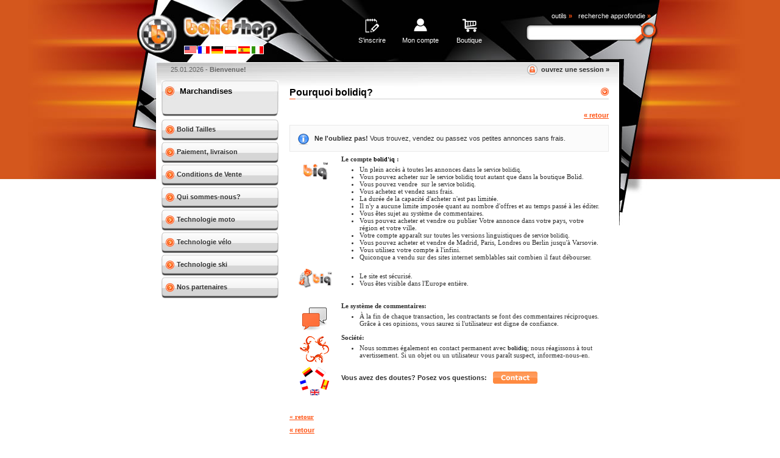

--- FILE ---
content_type: text/html
request_url: http://www.bolidiq.com/pourquoi_bolidiq.html
body_size: 4114
content:

<!DOCTYPE html PUBLIC "-//W3C//DTD XHTML 1.0 Transitional//EN" "http://www.w3.org/TR/xhtml1/DTD/xhtml1-transitional.dtd">
<html xmlns="http://www.w3.org/1999/xhtml">
<head>
<meta http-equiv="Content-Type" content="text/html; charset=utf-8" />
<title>bolidiq.com - Pourquoi bolidiq?</title>
<meta name="DISTRIBUTION" content="GLOBAL" />
<meta http-equiv="description" content="Gants moto, vélo et ski racing. La meilleure qualité au meilleur prix." />
<meta name="keywords" content="bolid, gants, moufles, gloves, mittens, guantes, guanti, Handschuhe,  Fäustling, rękawice, rękawiczki, protecteur, protector, protection, Schutz, ochraniacze, protectores, żółw, moto, scooter, velo, bmx, ski, vtt, mtb, rower, motor, motocykl, skuter, bicycle, bike, motorcycle, Motorräd, Fahrräd, Roller, bmw, suzuki, yamaha, ktm, honda, sailing, voile, Segel, żeglarstwo, náuticos, kite, kayak, kajak, paintball, aso, golf, batteries, semelles chauffantes, chaussettes, batteries, soles, warm feet, socks, Batterien, Sohlen, Warme Füße, Socken, baterie, wkładki, ciepłe stopy, skarpety, baterías, suelas, pies calientes, calcetines, équipement, sport, course, compétition, race, racing, zawody, wyscigi, cycle, cyclisme, ski, skis, schi, esquís, sci, narty, narciarstwo, Rossignol, Reusch, Therm-ic, Thermic, Termik, Thermik, Termic , Vulcano, XSocks, XBionic, X-Socks, X-Bionic, Nike, Nike-Airmax, Nike-max-tn, Nike-TN, Air max, Air-max, chaussures, mychaussures, Puma">
<meta name="ROBOTS" content="INDEX, FOLLOW" />
<meta name="REVISIT-AFTER" content="1 DAYS" />
<meta name="RATING" content="GENERAL" />
<link href="/style.css" rel="stylesheet" type="text/css" />
<link rel="shortcut icon" href="/faviconB.ico" type="image/x-icon">
<!--[if IE 7]>
<link href="style_ie7.css" rel="stylesheet" type="text/css" />
<![endif]-->
</head>
<body>
<div id="container">
	
<div id="container3">
<div id="top1"></div>
<div id="top2">
<script language="JavaScript" type="text/javascript" src="http://www.bolidiq.com/js/swfobject.js"></script>
  <script type="text/javascript">
			var cacheBuster = "?t=" + Date.parse(new Date());		
			var stageW = 50;//"100%";
			var stageH = 50;//"100%";        
		    var attributes = {};
		    attributes.id = 'logoB';
		    attributes.name = attributes.id;        
			var params = {};
		    params.bgcolor = "";
		    params.menu = "false";
		    params.scale = 'scale';
		    params.wmode = "transparent";
		    params.allowfullscreen = "true";
		    params.allowScriptAccess = "always";
		    var flashvars = {};
		    flashvars.componentWidth = stageW;
			flashvars.componentHeight = stageH;
			flashvars.pathToFiles = "http://www.bolidiq.com/slideshow/banner/";
			flashvars.xmlPath = "xml/banner.xml"
			swfobject.embedSWF("http://www.bolidiq.com/flash/b_logo.swf?clickTag=/FR,boutique.html"+cacheBuster, attributes.id, stageW, stageH, "9.0.124", "http://www.bolidiq.com/slideshow/js/expressInstall.swf", flashvars, params);
           
        </script>
	
	
	  <div id="logoB"><a href="/FR,boutique.html"></a></div>
  <div id="logoBolidshop"><a href="/FR,boutique.html"></a></div>
  <div id="lang">
    <ul style="float:left;">
       <li><a href="/EN,boutique.html"><img src="/gfx/flag_usa.gif" alt="usa" title="" width="19" height="12" border="0" /></a></li>
      <li><a href="/FR,boutique.html"><img src="/gfx/flag_fr.gif" alt="française" title="fran&ccedil;aise" width="19" height="12" border="0" /></a></li>
      <li><a href="/DE,boutique.html"><img src="/gfx/flag_de.gif" alt="deutsch" title="deutsch" width="19" height="12" border="0" /></a></li>
      <li><a href="/PL,boutique.html"><img src="/gfx/flag_pl.gif" alt="polski" title="polski" width="19" height="12" border="0" /></a></li>
      <li><a href="/ES,boutique.html"><img src="/gfx/flag_sp.gif" alt="español" title="espa&ntilde;ol" width="19" height="12" border="0" /></a></li>
      <li><a href="/EN,boutique.html"><img src="/gfx/flag_it.gif" alt="italian" title="" width="19" height="12" border="0" /></a></li>
     
    </ul>
    <div style="float:left; font-weight:bold; font-size:12px; margin-left:5px;"></div>
  </div>
  <div id="mainMenu">
    <ul>
      <li><a href="/rejestracja.html" id="register">S'inscrire</a></li>
                  <li><a href="/konto.html" id="account">Mon compte</a></li>
            <li><a href="/FR,boutique.html" id="shop">Boutique</a></li>
          </ul>
  </div>
  <div id="searchBox">
    <div class="links"><a href="/outils.html" id="translation">outils <span class="orangeB">&raquo;</span></a><a href="/recherche_approfondie.html">recherche approfondie <span class="orangeB">&raquo;</span></a></div>
    <div id="search">
      <form name="searchtop" id="searchTop" method="post" action="/szukaj.html">
        <input type="text" name="keyword" id="searchInput" maxlength="30" />
        <input type="submit" name="Submit" value="" id="butSearch" class="butSearchFR" />
      </form>
    </div>
  </div>
</div>
<div id="belka">
  <div id="data">25.01.2026 - <span>Bienvenue!</span></div>
  <div id="userMenu"><a href="/logowanie.html" id="logIn">ouvrez une session &raquo;</a>  </div>
  </div>	
<div id="leftColumn">
    <div id="vMenu" class="shopMenu">
        <h3>Marchandises</h3>
         <ul>
                               </ul>
    </div>
    <div id="menuV">
        <ul>
            <li><a href="/bolid_tailles.html">Bolid Tailles</a></li>
            <li><a href="/paiement_livraison.html">Paiement, livraison</a></li>
            <li><a href="/conditions_de_vente.html">Conditions de Vente</a></li>
            <li><a href="/qui_sommes-nous.html">Qui sommes-nous?</a></li>
            <li><a href="/technologie_moto.html">Technologie moto</a></li>
            <li><a href="/technologie_velo.html">Technologie vélo</a></li>
            <li><a href="/technologie_ski.html">Technologie ski</a></li>
            <li><a href="/nos_partenaires.html">Nos partenaires</a></li>
        </ul>
    </div>
     </div>	<div id="content">
		<div id="text">			<h1>Pourquoi bolidiq?</h1><p style="text-align:right;"><a href="/FR,boutique.html">&laquo; retour</a></p>
			<div class="infoBox"><strong>Ne l'oubliez pas!</strong> Vous trouvez, vendez ou passez vos petites annonces sans frais.</div>
<div id="info4a"><font face="Verdana"><strong>Le compte </strong></font><font face="Verdana"><font color="#000000"><strong><font size="1" face="Verdana"><font face="Verdana">bolid'iq</font></font></strong></font><font face="Verdana"><strong> :</strong></font> </font>
<ul><font face="Verdana">
    <li>Un plein acc&egrave;s &agrave; toutes les annonces dans le <font size="1" face="Verdana">service bolidiq</font>.</li>
    <li>Vous pouvez acheter sur le <font size="1" face="Verdana">service bolidiq </font>tout autant que dans la boutique Bolid.</li>
    <li>Vous pouvez vendre&nbsp; sur le <font size="1" face="Verdana">service bolidiq</font>.</li>
    <li>Vous achetez et vendez sans frais.</li>
    <li>La dur&eacute;e de la capacit&eacute; d'acheter n'est pas limit&eacute;e.</li>
    <li>Il n'y a aucune limite impos&eacute;e quant au nombre d'offres et au temps pass&eacute; &agrave; les &eacute;diter.</li>
    <li>Vous &ecirc;tes sujet au syst&egrave;me de commentaires.</li>
    <li>Vous pouvez acheter et vendre ou publier Votre annonce dans votre pays, votre r&eacute;gion et votre ville.</li>
    <li>Votre compte appara&icirc;t sur toutes les versions linguistiques de <font size="1" face="Verdana">service bolidiq</font>.</li>
    <li>Vous pouvez acheter et vendre de Madrid, Paris, Londres ou Berlin jusqu'&agrave; Varsovie.</li>
    <li>Vous utilisez votre compte &agrave; l'infini.</li>
    <li>Quiconque a vendu sur des sites internet semblables sait combien il faut d&eacute;bourser.</li>
    </font></ul>
    </div>
    <div id="info3c">
    <ul><font face="Verdana">
        <li>Le site est s&eacute;curis&eacute;.</li>
        <li>Vous &ecirc;tes visible dans l'Europe enti&egrave;re.</li>
        </font></ul>
        </div>
        <div id="info3d"><font face="Verdana"><strong>Le syst&egrave;me de commentaires:</strong> </font>
        <ul><font face="Verdana">
            <li>&Agrave; la fin de chaque transaction, les contractants se font des commentaires r&eacute;ciproques. Gr&acirc;ce &agrave; ces opinions, vous saurez si l'utilisateur est digne de confiance.</li>
            </font></ul>
            </div>
            <div id="info3e"><font face="Verdana"><strong>Soci&eacute;t&eacute;:</strong> </font>
            <ul><font face="Verdana">
                <li>Nous sommes &eacute;galement en contact permanent avec<font size="1" face="Verdana"> <strong>bolidiq</strong></font>; nous r&eacute;agissons &agrave; tout avertissement. Si un objet ou un utilisateur vous para&icirc;t suspect, informez-nous-en.</li>
                </font></ul>
                </div>
                <div id="info3f">
                <p class="pytaj">Vous avez des doutes? Posez vos questions:<a href="/kontakt.html"><img title="Contact" alt="Contact" src="/gfx/contact.gif" /></a></p>
                </div>
                <p><font face="Verdana"><br />
                <a href="/">&laquo; retour</a></font></p>
						<p><a href="/FR,boutique.html">&laquo; retour</a></p>
		</div>
		<div class="floatFix"></div>
	</div>
</div>
<div id="container2">


<div id="footer">

	<div id="copy">Copyright &copy; 2007 - 2026 BHS</div>
	<div id="fMenu"><a href="/a_propos_de_BHS.html">A propos de BHS</a> | <a href="/reglement_de_bolidshop.html">Réglement de bolidshop</a> | <a href="/a_propos_de_bolidshop.html">A propos de bolidshop</a> | <a href="/contact.html">Contact</a></div>
	<div id="netforms">extended by <a href="http://www.netforms.pl" target="_blank">NetForms</a></div>
	<div id="rights">Tous droits réservés. Les marques et marques commerciales mentionnées appartiennent à  leurs propriétaires respectifs. L'utilisation de ce site Web implique l'acceptation des Conditions d'utilisation et du Reglement sur le respect de la vie privée de bolidiq.com.</div>
</div>
</div>
<script src="http://www.google-analytics.com/urchin.js" 
type="text/javascript">
</script>
<script type="text/javascript">
_uacct = "UA-2957729-1";
urchinTracker();
</script>

<script type="text/javascript">
var gaJsHost = (("https:" == document.location.protocol) ? "https://ssl." : 
"http://www.");
document.write(unescape("%3Cscript src='" + gaJsHost + 
"google-analytics.com/ga.js' type='text/javascript'%3E%3C/script%3E"));
</script>
<script type="text/javascript">
try {
var pageTracker = _gat._getTracker("UA-2957729-3");
pageTracker._trackPageview();
} catch(err) {}</script>
</div>
</body>
</html>

--- FILE ---
content_type: text/css
request_url: http://www.bolidiq.com/style.css
body_size: 8505
content:
body {

	font: 11px Tahoma, Verdana, Arial, Helvetica, sans-serif;

	color: #303030;

	background: #FFF url(images/bodyBg.png) top left repeat-x;

	margin: 0px;

	padding: 0px;

	text-align: center;

}

.clearfix:after {

	content: ".";

	display: block;

	height: 1px;

	clear: both;

	visibility: hidden;

}
.clearfix {

	display: inline-block;

}

/* Hides from IE-mac \*/



* html .clearfix {

	height: 1%;

}

/* End hide from IE-mac */

#container{

width:100%;

margin:0 auto;

background: transparent url(images/topBg.jpg) top center no-repeat;
float:left;

}



#container3 {

	width: 750px;

	margin: 0 auto;

	text-align: left;

	position: relative;

}

#container2 {

	width: 750px;

	margin: 0 auto;

	text-align: left;

}

.floatFix {

	display: none;

	height: 1px;

	clear: both;

}

.relative {

	position: relative;

}

/* naglowek pierwszy */



#top1 {

	height: 30px;

}

.orangeB {

	font-weight: bold;

	color: #FF500F;

}

#searchBox a {

	color: #FFF;

	text-decoration: none;

}

#searchBox a:hover {

	color: #FF500F;

}

#translation {

	/**line-height: 30px;

	position: absolute;

	left: 15px;**/

	margin-right:10px;

}

#searchBox{

position:absolute;

right:-65px;

top:-10px;

width:210px;

}

#searchBox .links{
text-align:right;
margin-bottom:5px;
margin-left:-52px;
width:250px;
}



#search {

	margin: 0;

	text-align: right;

	line-height: 30px;
	float:left;

}

#search form {

	display: inline;

}

#searchInput {

	font: 11px Tahoma, Verdana, Arial, Helvetica, sans-serif;

	color: #303030;

	background: none;

	height: 14px;

	width: 164px;

	padding: 2px;

	border: none;

	float: left;

	margin: 5px 8px 0 0;

	width: 176px;  /* for IE5/Win only */

	height: 20px;

	voice-family: "\"}\"";

	voice-family:inherit;

	width: 164px; /* other browsers */

	height: 14px;

}

html>body #searchInput {

	width: 164px;

	height: 14px;

}

#search #butSearch {

	border: none;

	height: 30px;

	margin: 5px 0px 0 0;

	float: left;

	cursor: pointer;

	color: #fff;

	font-weight: bold;

	font-family: Tahoma, Verdana, Arial, Helvetica, sans-serif;

	font-size: 11px;

	padding: 0 0 2px 0;

	background:none;

}

#search .butSearchPL, #search .butSearchEN, #search .butSearchES, #search .butSearchDE {

	/**background: transparent url(gfx/but_search_pl.gif) 0 0 no-repeat;**/

	width: 30px;

}

#search .butSearchFR {

/**	background: transparent url(gfx/but_search_fr.gif) 0 0 no-repeat;**/

	width: 30px;

}

/* naglowek glowny */



#top2 {

	height: 70px;

	position: relative;

}

#logoB {

	position: absolute;

	left: -36px;

	top: -5px;

	width: 60px;

	height: 60px;
	
	/**background: url(gfx/logo_b.jpg);**/

}

#logoB a, #logoB a:hover {

	text-decoration:none;

	width:48px;

	height:48px;

	display:block;

}

#logoBolidshop {

	position: absolute;

	left: 38px;

	top: 0px;

	width: 151px;

	height: 34px;

	/**background: url(gfx/logo_bolidshop.jpg);**/

}

#logoBolidshop a, #logoBolidshop a:hover {

	text-decoration:none;

	width:151px;

	height:34px;

	display:block;
	
	outline:none;

}

#logo1 {

	position: absolute;

	top: 6px;

	left: 7px;

}

#logo2 {

	position: absolute;

	top: 6px;

	left: 78px;

}

#lang {

	position: absolute;

	left: 37px;

	top: 45px;

}

#lang ul {

	list-style: none;

	margin: 0;

	padding: 0;

}

#lang li {

	float: left;

	padding: 0;

	margin-right: 1px;

}

#lang a {

	border: solid 1px #ffffff;

	display: block;

}

#lang a:hover {

	border: solid 1px #B4B4B4;

}

#data {

width:28%;

float:left;

	color:#666;

}

#data span {

	font-weight:bold;

}

#mainMenu {

	/**position: absolute;

	right: 5px;

	top: 12px;**/

	position:absolute;

	left:300px;

}

#mainMenu ul {

	list-style: none;

	margin: 0;

	padding: 0;

}

#mainMenu li {

	float: left;

	padding: 0;

	margin: 0 0 0 10px;

}

#mainMenu a {

	color: #fff;

	text-decoration: none;

	width: 70px;

	height: 14px;

	display: block;

	padding-top: 30px;

	text-align: center;

}

#mainMenu a:hover {

	color: #FF500F;

}

#register {

	background: url(images/ico_register.png) no-repeat center top;

}

#register:hover {

	background: url(images/ico_registerOn.png) no-repeat center top;

}

#buy {

	background: url(gfx/ico_buy.gif) no-repeat center top;

}

#sell {

	background: url(gfx/ico_sell.gif) no-repeat center top;

}

#account {

	background: url(images/ico_account.png) no-repeat center top;

}

#account:hover {

	background: url(images/ico_accountOn.png) no-repeat center top;

}



#shop {

	background: url(images/ico_shop.png) no-repeat center top;

}

#shop:hover {

	background: url(images/ico_shopOn.png) no-repeat center top;

}



/* belka informacyjna */



#belka {

	height: 28px;

	margin-bottom: 4px;

	line-height: 28px;

	padding: 0 15px 0 15px;

}

#userMenu {
width:68%;
float: right;
}

#loginInfo {
float:left;
}

#editAccount, #logOut {

	margin-left: 30px;

	color: #303030;

	font-weight: bold;

	text-decoration: none;

	padding-left: 23px;

	display: block;

	float: left;

}

#logIn {

	color: #303030;

	font-weight: bold;

	text-decoration: none;

	padding-left: 23px;

	display: block;

	float:right;

}

a#editAccount:hover, a#logIn:hover, a#logOut:hover, a#koszyk:hover {

	color: #FF500F;

}

#koszyk {

	display: block;

	float: right;

	color: #303030;

	font-weight: bold;

	text-decoration: none;

	padding-left: 23px;

	background: url(gfx/ico_basket.gif) no-repeat left center;

}

#editAccount {

	background: url(gfx/ico_editacc.gif) no-repeat left center;

}

.edit_Account {

	background: url(gfx/ico_account.gif) no-repeat left center;

	padding:20px 0 20px 60px;

}

#logIn {

	background: url(gfx/ico_login.gif) no-repeat left center;

}

#logOut {

	background: url(gfx/ico_logout.gif) no-repeat left center;

}

/* lewa kolumna */



#leftColumn {

	float: left;

	width: 190px;

}

h3 {

	font: bold 13px Arial, Helvetica, sans-serif;

	color: #000000;

	background: url(gfx/h3_bg.gif) no-repeat;

	margin: 0;

	padding: 15px 0 0 15px;

	height: 23px;

}

.orange {

	color: #FF500F;

}

#pobierz, #sklep, #promocje, #katalog, #platnosci, #region {

	background: url(gfx/box_bg.gif) no-repeat left bottom;

	padding: 0 0 15px 0;

	margin-bottom: 4px;

}
#vMenu{
background: url(images/vMenuBg.png) no-repeat left bottom;

	padding: 0 0 15px 0;
	width:192px;

	margin-bottom: 4px;
}
#vMenu h3{
background: url(images/vMenuTop.jpg) no-repeat scroll 0 0;
margin: 0;
padding: 10px 0 0 30px;
height:25px;
}
#addThis {

	text-align:center;

}

#addThis img {

	margin:5px 0 5px 0;

}

#vMenu ul {

	margin: 10px 10px 0 5px;

	padding: 0;

	list-style: none;

}
#vMenu{

}
#vMenu ul li {

	margin: 3px 0;

	padding: 0 0 0 5px;

	background: url(gfx/vmenu_bg.gif) no-repeat 0 4px;

}


#vMenu.shopMenu ul li {

	background: url(gfx/vmenu3_bg.gif) no-repeat 0 4px;

}
#vMenu.shopMenu ul li.mainCat{
list-style-type:none;
background:none;
width:165px;
height:53px;
line-height:50px;
}
#vMenu.shopMenu ul li.mainCat a{
width:110px;
height:53px;
display:block;
line-height:50px;
padding-left:50px;
outline:none;
/**text-transform: capitalize;**/
}
#vMenu.shopMenu ul li.mainCat a span{
line-height:normal;
margin:10px 0 0 5px;
display:block;
float:left;
}
#vMenu.shopMenu ul li.mainCat.motoWinter{
background:  url(images/ico_moto2.jpg) no-repeat;
}
#vMenu.shopMenu ul li.mainCat.motoSummer{
background: url(images/ico_moto.jpg) no-repeat;
}
#vMenu.shopMenu ul li.mainCat.racing{
background: url(images/ico_ski.jpg) no-repeat;
}
#vMenu.shopMenu ul li.mainCat.carving{
background: url(images/ico_ski2.jpg) no-repeat;
}
#vMenu.shopMenu ul li.mainCat.veloWinter{
background: url(images/ico_velo.jpg) no-repeat;
}
#vMenu.shopMenu ul li.mainCat.veloSummer{
background: url(images/ico_velo2.jpg) no-repeat;
}
#vMenu.shopMenu ul li.mainCat.tacticWinter{
background: url(images/ico_tactic.jpg) no-repeat;
}
#vMenu.shopMenu ul li.mainCat.tacticSummer{
background: url(images/ico_tactic2.jpg) no-repeat;
}

#vMenu.shopMenu ul li.mainCat.sale{
background: url(images/ico_sale.jpg) no-repeat;
}
#vMenu.shopMenu ul li.mainCat.shoes{
background: url(images/ico_shoes.jpg) no-repeat;
}
#vMenu.shopMenu ul li.mainCat.clothes{
background: url(images/ico_clothes.jpg) no-repeat;
}

#vMenu.shopMenu ul li.mainCat img{
border:none;
}
#vMenu ul li.open {

	background: url(gfx/vmenu2_bg.gif) no-repeat 0 4px;

}

#vMenu ul ul {

	margin: 0;

	padding: 0;

	list-style: none;

}

#vMenu ul li li {

	margin: 3px 0;

	padding: 0 0 0 10px;

	background: url(gfx/vmenu3_bg.gif) no-repeat 0 4px;

}

#vMenu ul li li a {

	font-weight: normal;

}

#vMenu a {

	/**font: bold 11px Tahoma, Verdana, Arial, Helvetica, sans-serif;**/
	font-size:11px;
	font-weight:bold;

	/**color: #11437A;**/
	 color:#333;

	text-decoration: none;

}

#vMenu a:hover {

	color: #FF500F;

}

#pobierz ul {

	margin: 10px 15px 0 15px;

	padding: 0;

	list-style: none;

}

#pobierz li {

	display: block;

	margin: 0 0 2px 0;

	padding: 0;

	height: 18px;

}

#pobierz a, #contentBottomRight #pobierz a {

	color: #06376D;

	text-decoration: none;

	display: block;

	line-height: 18px;

	width: 100%;

	font-weight: normal;

}

#pobierz a:hover, #contentBottomRight #pobierz a:hover {

	color: #FF500F;

}

#reader {

	background: url(gfx/ico_reader.gif) no-repeat right center;

}

#skype {

	background: url(gfx/ico_skype.gif) no-repeat right center;

}

#gg {

	background: url(gfx/ico_gg.gif) no-repeat right center;

}

#msn {

	background: url(gfx/ico_msn.gif) no-repeat right center;

}

#xe {

	background: url(gfx/ico_xe.gif) no-repeat right center;

}

#zaplata, #sport, #rozmiar {

	height: 52px;

	margin-bottom: 4px;

}

#zaplata a, #sport a, #rozmiar a {

	display: block;

	font: bold 13px Arial, Helvetica, sans-serif;

	color: #000000;

	text-decoration: none;

	line-height: 52px;

	padding: 0 15px;

}

#zaplata a:hover, #sport a:hover, #rozmiar a:hover {

	color: #FF500F;

}

#zaplata {

	background: url(gfx/zaplata_bg.jpg) no-repeat 0 0;

}

#sport {

	background: url(gfx/sport_bg.jpg) no-repeat 0 0;

}

#rozmiar {

	background: url(gfx/rozmiar_bg.jpg) no-repeat 0 0;

}

/* prawa kolumna */



#rightColumn {

	float: right;

	width: 190px;

}

#region ul {

	margin: 10px 15px 0 15px;

	padding: 0;

	list-style: none;

}

#region li {

	display: block;

	margin: 0;

	padding: 0;

	height: 12px;

	text-align: right;

}

#region a, #contentBottomRight #region a {

	color: #06376D;

	text-decoration: none;

	line-height: 12px;

	font-weight: normal;

}

#region a:hover, #contentBottomRight #region a:hover {

	color: #FF500F;

}

#sklep p, #katalog p, #contentBottomRight #katalog p, #vMenu p, #region p {

	margin: 10px 15px 0 15px;

	padding: 0;

}

#sklep a, #promocje a {

	color: #FF500F;

	font-weight: bold;

	margin-left: 5px;

}

#sklep a:hover, #promocje a:hover {

	color: #000;

}

.pojPromocja {

	clear: both;

	margin: 10px 15px 0 15px;

	padding: 0 0 0 0;

}

h4 {

	margin: 0 0 6px 0;

}

#promocje a {

	color: #FF500F;

	font-weight: bold;

	margin-left: 0;

}

#promocje a:hover {

	color: #000;

}

#promocje h4 a {

	font: normal 11px Tahoma, Verdana, Arial, Helvetica, sans-serif;

	color: #303030;

	text-decoration: none;

	border: none;

}

#promocje h4 a:hover {

	color: #FF500F;

}

#promocje img {

	float: left;

	border: solid 1px #999999;

	margin: 0 10px 4px 0;

}

#promocje a:hover img {

	border-color: #FF500F;

}

#promocje p {

	margin: 8px 0 0 0;

}

#promocje p.price {

	font-weight: bold;

	padding-top: 4px;

}

#katalog a, #contentBottomRight #katalog a {

	height: 18px;

	color: #06376D;

	text-decoration: none;

	display: block;

	font-weight: normal;

}

#katalog a:hover, #contentBottomRight #katalog a:hover {

	color: #FF500F;

}

.pdf {

	background: url(gfx/ico_pdf.gif) no-repeat right center;

}

#platnosci ul {

	background: url(gfx/platnosci_bg.gif) no-repeat 0 0;

	margin: 4px 0 0 0;

	padding: 17px 12px 0 12px;

	list-style: none;

}

#platnosci li {

	display: inline;

	margin: 0 5px;

	padding: 0;

}

/* glowny content */



#content {

	float: left;

	width: 524px;

	margin: 0 0 0 20px;

}

#contentShop {

	float: left;

	width: 540px;

	margin: 0 0 0 20px;

}

#contentIx {

	float: left;

	width: 362px;

	margin: 0 4px 0 4px;

}

#contentBottom {

	float: left;

	margin: 0;

}

#contentBottomLeft {

	float: left;

	width: 540px;

	/*	width: 346px;*/



	margin: 0;

}

#contentBottomRight {

	float: left;

	width: 190px;

	margin-top: 4px;

}

#content p {

	margin: 0px 0 10px 0;

}

#info_PL, #info_EN, #info_FR, #info_DE, #info_ES {

	width: 362px;

	height: 224px;

	position: relative;

}

#info_PL {

/**background: url(gfx/info_bg_pl.jpg) no-repeat;**/

}

#info_EN {

/**background: url(gfx/info_bg_en.jpg) no-repeat;**/



}

#info_FR {

/**	background: url(gfx/info_bg_fr.jpg) no-repeat;**/

}

#info_DE {

/**	background: url(gfx/info_bg_de.jpg) no-repeat;**/

}

#info_ES {

/**background: url(gfx/info_bg_es.jpg) no-repeat;**/

}

#info_PL p, #info_EN p, #info_FR p, #info_DE p, #info_ES p {

	padding:10px;/**position: absolute;

	top: 40px;

	left: 118px;

	right: 10px;

	margin: 0;

	padding-bottom: 1px;

	**/

}

#info_PL p a, #info_EN p a, #info_FR p a, #info_DE p a, #info_ES p a {

	color: #FF500F;

	font-weight: bold;

	margin-left: 5px;

}

#info_PL p a:hover, #info_EN p a:hover, #info_FR p a:hover, #info_DE p a:hover, #info_ES p a:hover {

	color: #000;

}

#info_PL ul, #info_EN ul, #info_FR ul, #info_DE ul, #info_ES ul {

	list-style: none;

	margin: 0;

	padding: 0;

}

#info_PL ul li, #info_EN ul li, #info_FR ul li, #info_DE ul li, #info_ES ul li {

	display: block;

	float: left;

}

#info1_PL {

	background: url(gfx/info1_bg_pl.gif) no-repeat;

	margin-right: 4px;

}

#info2_PL {

	background: url(gfx/info2_bg_pl.gif) no-repeat;

	margin-right: 4px;

}

#info3_PL {

	background: url(gfx/info3_bg_pl.gif) no-repeat;

}

#info1_EN {

	background: url(gfx/info1_bg_en.gif) no-repeat;

	margin-right: 4px;

}

#info2_EN {

	background: url(gfx/info2_bg_en.gif) no-repeat;

	margin-right: 4px;

}

#info3_EN {

	background: url(gfx/info3_bg_en.gif) no-repeat;

}

#info1_FR {

	background: url(gfx/info1_bg_fr.gif) no-repeat;

	margin-right: 4px;

}

#info2_FR {

	background: url(gfx/info2_bg_fr.gif) no-repeat;

	margin-right: 4px;

}

#info3_FR {

	background: url(gfx/info3_bg_fr.gif) no-repeat;

}

#info1_DE {

	background: url(gfx/info1_bg_de.gif) no-repeat;

	margin-right: 4px;

}

#info2_DE {

	background: url(gfx/info2_bg_de.gif) no-repeat;

	margin-right: 4px;

}

#info3_DE {

	background: url(gfx/info3_bg_de.gif) no-repeat;

}

#info1_ES {

	background: url(gfx/info1_bg_es.gif) no-repeat;

	margin-right: 4px;

}

#info2_ES {

	background: url(gfx/info2_bg_es.gif) no-repeat;

	margin-right: 4px;

}

#info3_ES {

	background: url(gfx/info3_bg_es.gif) no-repeat;

}

#info_PL ul li a, #info_EN ul li a, #info_FR ul li a, #info_DE ul li a, #info_ES ul li a {

	display: block;

	width: 118px;

	height: 75px;

	overflow: hidden;

	text-indent: -2000px;

}

#news {

	margin: 14px 16px 0 0;

}

#contentIx #news {

	margin: 14px 16px 0 16px;

}

.newsPoj {

	clear: both;

	margin: 0 0 8px 0;

}

h1 {

	clear: both;

	font: bold 16px "Trebuchet MS", Arial, Helvetica, sans-serif;

	color: #000000;

	background: url(gfx/h1_bg.gif) no-repeat left bottom;

	margin: 11px 0 20px 0;

	padding: 0 20px 2px 0;

}

#contentIx h1 {

	background: url(gfx/h1ix_bg.gif) no-repeat left bottom;

}

#news .newsPoj h2 {

	font: bold 11px Tahoma, Verdana, Arial, Helvetica, sans-serif;

	margin: 0 0 2px 0;

}

#news .newsPoj h2 a {

	color: #303030;

	margin-left: 0;

	text-decoration: none;

	white-space: normal;

}

#news .newsPoj h2 a:hover {

	color: #FF500F;

}

#content h2 {

	font: bold 13px "Trebuchet MS", Arial, Helvetica, sans-serif;

	margin: 0 0 15px 0;

}

h2.inline {

	float: left;

}

.date {

	color: #818181;

	font-size: 10px;

	font-weight: normal;

	white-space: nowrap;

}

.newsPoj p {

	margin: 2px 0;

}

#content a {

	color: #FF500F;

	font-weight: bold;

}

#content a:hover {

	color: #000;

}

#news a {

	color: #FF500F;

	font-weight: bold;

	margin-left: 5px;

	white-space: nowrap;

}

#news a:hover {

	color: #000;

}

#news img {

	float: left;

	border: solid 1px #9A9A9A;

	margin: 2px 10px 0px 0;

}

.shopPromoRow {

	width: 540px;

	padding-bottom: 12px;

}

.shopPromo {

	width: 164px;

	float: left;

	margin: 0 12px 0 0;

	padding: 0;

}

h4 {

	margin: 0 0 6px 0;

}

.shopPromo a {

	color: #FF500F;

	font-weight: bold;

	margin-left: 0;

}

.shopPromo a:hover {

	color: #000;

}

#contentShop .shopPromo h4 a {

	font: normal 11px Tahoma, Verdana, Arial, Helvetica, sans-serif;

	color: #303030;

	text-decoration: none;

	border: none;

}

#contentShop .shopPromo h4 a:hover {

	color: #FF500F;

}

.shopPromo img {

	float: left;

	border: solid 1px #999999;

	margin: 0 10px 4px 0;

}

.shopPromo a:hover img {

	border-color: #FF500F;

}

.shopPromo p {

	margin: 10px 0 0 0;

}

.shopPromo p.price {

	font-weight: bold;

	padding-top: 4px;

}

#comments {

	float: right;

	color: #838383;

}

.good {

	color: #009900;

	font-weight: bold;

}

.neutral {

	color: #838383;

	font-weight: bold;

}

.bad {

	color: #FF0000;

	font-weight: bold;

}

.clear {

	clear: both;

}

/* 3 strony informacyjne */



#info1a {

	padding: 6px 0 6px 85px;

}

#info1b, #info1c, #info1d, #info1e, #info1f {

	padding: 0 0 6px 85px;

}

#info1a ul, #info1b ul, #info1c ul, #info1d ul, #info1e ul, #info1f ul {

	margin: 5px 10px;

	padding: 0 0 0 20px;

}

#info1a {

	background: url(gfx/info_1a.gif) no-repeat 17px 2px;

}

#info1b {

	background: url(gfx/info_1b.gif) no-repeat 17px 2px;

}

#info1c {

	background: url(gfx/info_1c.gif) no-repeat 17px 2px;

}

#info1d {

	background: url(gfx/info_1d.gif) no-repeat 17px 2px;

}

#info1e {

	background: url(gfx/info_1e.gif) no-repeat 17px 2px;

}

#info1f {

	padding-top: 3px;

	background: url(gfx/info_1f.gif) no-repeat 17px 0px;

}

#info2a, #info2b, #info2c, #info2d, #info2e, #info2f {

	padding: 0 0 6px 85px;

}

#info2a ul, #info2b ul, #info2c ul, #info2d ul, #info2e ul, #info2f ul {

	margin: 5px 10px;

	padding: 0 0 0 20px;

}

#info2a {

	padding-top: 6px;

	background: url(gfx/info_2a.gif) no-repeat 17px 2px;

}

#info2b {

	padding-top: 3px;

	background: url(gfx/info_2b.gif) no-repeat 10px 2px;

	height: 48px;

}

#info2c {

	background: url(gfx/info_2c.gif) no-repeat 17px 2px;

}

#info2d {

	background: url(gfx/info_2d.gif) no-repeat 17px 2px;

}

#info2e {

	background: url(gfx/info_2e.gif) no-repeat 17px 2px;

}

#info2f {

	background: url(gfx/info_2f.gif) no-repeat 17px 2px;

}

#info3a, #info3b, #info3c, #info3d, #info3e, #info3f {

	padding: 0 0 6px 85px;

}

#info3f .pytaj {

	padding:10px 0 20px 0;

}

#info3a ul, #info3b ul, #info3c ul, #info3d ul, #info3e ul, #info3f ul {

	margin: 5px 10px;

	padding: 0 0 0 20px;

}

#info3a {

	background: url(gfx/info_3a.gif) no-repeat 17px 2px;

}

#info3b {

	background: url(gfx/info_3b.gif) no-repeat 17px 2px;

}

#info3c {

	padding-top: 3px;

	background: url(gfx/info_3c.gif) no-repeat 10px 2px;

	height: 48px;

}

#info3d {

	background: url(gfx/info_3d.gif) no-repeat 17px 2px;

}

#info3e {

	background: url(gfx/info_3e.gif) no-repeat 17px 2px;

}

#info3f {

	background: url(gfx/info_3f.gif) no-repeat 17px 2px;

}

#info4a, #info4b, #info4c {

	padding: 0 0 6px 85px;

}

#info4a ul, #info4b ul, #info4c ul {

	margin: 5px 10px;

	padding: 0 0 0 20px;

}

#info4a {

	background: url(gfx/info_3a.gif) no-repeat 17px 2px;

}

#info4b {

	background: url(gfx/info_3b.gif) no-repeat 17px 2px;

}

#info4c {

	background: url(gfx/info_4c.gif) no-repeat 17px 2px;

	height: 50px;

}

#zaplata1, #zaplata2, #zaplata3 {

	padding: 0 0 6px 85px;

}

#zaplata1 {

	background: url(gfx/zaplata_1.gif) no-repeat 17px 2px;


}

#zaplata2 {

	background: url(gfx/zaplata_2.gif) no-repeat 17px 2px;

}

#zaplata3 {

	background: url(gfx/zaplata_3.gif) no-repeat 17px 2px;

}

#zaplata1 ul, #zaplata2 ul, #zaplata3 ul {

	margin: 5px 10px;

	padding: 0;

	list-style: none;

}

#zaplata1 li, #zaplata2 li, #zaplata3 li {

	display: block;

	padding: 2px 0 2px 38px;

}

#zaplata1a {

	background: url(gfx/zaplata_1a.gif) no-repeat 0 3px;

}

#zaplata1b {

	background: url(gfx/zaplata_1b.gif) no-repeat 0 3px;

}

#zaplata1c {

	background: url(gfx/zaplata_1c.gif) no-repeat 0 3px;

}

#zaplata1d {

	background: url(gfx/zaplata_1d.gif) no-repeat 0 3px;

}

#zaplata1e {

	background: url(gfx/zaplata_1e.gif) no-repeat 0 3px;

}

#zaplata1f {

	background: url(gfx/zaplata_1f.gif) no-repeat 0 3px;

}

#zaplata2a {

	background: url(gfx/zaplata_2a.gif) no-repeat 0 3px;

}

#zaplata2b {

	background: url(gfx/zaplata_2b.gif) no-repeat 0 3px;

}

#zaplata2c {

	background: url(gfx/zaplata_2c.gif) no-repeat 0 3px;

}

#zaplata2d {

	background: url(gfx/zaplata_2d.gif) no-repeat 0 3px;

}

#zaplata2e {

	background: url(gfx/zaplata_2e.gif) no-repeat 0 3px;

}

#zaplata2f {

	height: 15px;

	line-height: 15px;

	background: url(gfx/zaplata_2f.gif) no-repeat 0 3px;

}

#zaplata2g {

	background: url(gfx/zaplata_2g.gif) no-repeat 0 3px;

}

#zaplata2h {

	background: url(gfx/zaplata_2h.gif) no-repeat 0 3px;

}

#zaplata2j {

	background: url(gfx/zaplata_2j.gif) no-repeat 0 3px;

}

#zaplata2k {

	background: url(gfx/zaplata_2k.gif) no-repeat 0 3px;

}

/* moje konto */



#content a.linkButton {

	height: 22px;

	line-height: 22px;

	color: #fff;

	font-weight: bold;

	padding: 4px 8px;

	background: url(gfx/button_bg.gif) repeat-x 0 0;

	text-decoration: none;

}

#content a:hover.linkButton {

	color: #fff;

}

.mojeKontoBox {

	width: 492px;

	margin: 10px 0 15px 0px;

	padding: 9px 15px 9px 15px;

	border: solid 1px #E9E9E9;

	background-color: #FBFBFB;

}

#mojeKontoTyp, #mojeKontoKomentarze1 {

	float: left;

	padding-top: 4px;

}

#mojeKontoInfo, #mojeKontoKomentarze2 {

	float: right;

	text-align: right;

}

.colorGray {

	color: #999;

}

#mojeKontoMenu {

	width: 408px;

	height: 54px;

	margin: 15px auto;

	padding: 0;

	list-style: none;

	text-align: center;

}

#mojeKontoMenu li {

	display: inline;

}

#mojeKontoMenu a {

	float: left;

	margin: 0 5px 0 5px;

	width: 90px;

	height: 28px;

	padding-top: 26px;

	color: #000000;

	text-decoration: none;

	text-align: center;

	font-weight: normal;

	border: solid 1px #fff;

}

#mojeKontoMenu a:hover {

	color: #FF500F;

	border: solid 1px #E9E9E9;

}

#mojeKontoMenu1 {

	background: url(gfx/ico_account2.gif) no-repeat center 2px;

}

#mojeKontoMenu2 {

	background: url(gfx/ico_sell2.gif) no-repeat center 2px;

}

#mojeKontoMenu3 {

	background: url(gfx/ico_buy2.gif) no-repeat center 2px;

}

#mojeKontoMenu4 {

	background: url(gfx/ico_shop2.gif) no-repeat center 2px;

}

#komentarze caption {

	padding: 8px 3px 3px 3px;

	font-weight: bold;

	color: #999;

}

/* szczegoly ogloszenia */



#ogloszenieInfo1 {

	width: 296px;

	min-height: 125px;

	clear: both;

	float: left;

	margin-bottom: 8px;

}

#ogloszenieInfo1 table {

	border: none;

	padding: 0;

	margin: 0;

}

#ogloszenieInfo1 td {

	font: 11px Tahoma, Verdana, Arial, Helvetica, sans-serif;

	color: #303030;

	padding: 3px;

}

#ogloszenieInfo1 .pozycja, #comment .pozycja {

	font-weight: bold;

	text-align: right;

	vertical-align: top;

	padding-left: 0;

}

#ogloszenieInfo1 p {

	margin: 0 0 5px 0;

}

#ogloszenieInfo1 a, #comment a {

	font-weight: normal;

}

#ogloszenieInfo1 a.arrow {

	background: url(gfx/a2_bg.gif) no-repeat 0 4px;

	padding-left: 10px;

}

#ogloszenieInfo1 a.login, #comment a.login {

	font-weight: bold;

}

#ogloszenieInfo1 #comments, #comment #comments {

	padding-left: 10px;

	float: none;

}

#ogloszenieInfo2 {

	float: right;

	min-width: 200px;

	padding-bottom: 10px;

}

.border {

	background-color: #FBFBFB;

	padding: 8px;

	border: solid 1px #E9E9E9;

}

#ogloszenieInfo2 #cena, #ogloszenieInfo2 #kup, #ogloszenieInfo2 #wysylka, #ogloszenieInfo2 #platnosc {

	padding: 10px 0 0 0;

}

#ogloszenieInfo2 #wysylka {

	margin-left: 25px;

}

#ogloszenieInfo2 #cena {

	font: bold 16px "Trebuchet MS", Arial, Helvetica, sans-serif;

	color: #FF500F;

	text-align: center;

	padding: 0 0 8px 0;

}

#ogloszenieInfo2 #kup {

	text-align: center;

	padding: 0 0 2px 0;

}

#ogloszenieInfo2 #kupTeraz {

	height: 22px;

	line-height: 22px;

	color: #fff;

	font-weight: bold;

	padding: 4px 8px;

	background: url(gfx/button_bg.gif) repeat-x 0 0;

	text-decoration: none;

}

#ogloszenieInfo2 #wysylka div {

	padding-top: 3px;

	white-space: normal;

}

#sendPl {

	background: url(gfx/ico_pl.gif) no-repeat 0 4px;

	padding: 0 6px 0 22px;

}

#sendEu {

	background: url(gfx/ico_eu.gif) no-repeat 0 4px;

	padding: 0 6px 0 22px;

}

#sendNonEu {

	background: url(gfx/ico_noneu.gif) no-repeat 0 4px;

	padding: 0 6px 0 22px;

}

#sendAll {

	background: url(gfx/ico_globe.gif) no-repeat 2px 4px;

	padding: 0 6px 0 22px;

}

#payPal {

	background: url(gfx/ico_paypal2.gif) no-repeat 0 1px;

	padding: 0 0 3px 37px;

}



#payCards {

	background: url(gfx/ico_cards.gif) no-repeat 8px 1px;

	padding: 0 0 3px 37px;

}

#payTransfer {

	background: url(gfx/ico_transfer.gif) no-repeat 3px 1px;

	padding: 0 0 3px 37px;

}

#payInny {

	background: url(gfx/ico_inny.gif) no-repeat 8px 1px;

	padding: 0 0 1px 37px;

}

#ogloszenieFoto {

	clear: both;

	margin: 0;

}

#ogloszenieFoto #fotoMain {

	float: left;

	width: 322px;

}

#ogloszenieFoto #fotoMinis {

	float: right;

	width: 200px;

}

#fotoMinis ul {

	margin: 0;

	padding: 0;

	list-style: none;

}

#fotoMinis li {

	width: 92px;

	height: 92px;

	float: left;

	text-align: center;

	background-color: #FBFBFB;

	margin: 0 0 6px 6px;

	border: solid 1px #E9E9E9;

	display: inline;

}

#fotoMinis li:hover {

	border-color: #999999;

}

#fotoMinis li a {

	display: block;

	width: 92px;

	height: 92px;

}

#fotoMain img {

	border: solid 1px #999999;

}

#fotoMinis img {

	padding: 6px;

}

#fotoMain a:hover img, #fotoMinis a:hover img {

	border-color: #FF500F;

}

.fotoMiniCrop {

	width:90px;

	height:90px;

	overflow:hidden;

}

#ogloszenieDetails {

	clear: both;

	padding-top: 15px;

}
#ogloszenieDetails.fr #gloveSizes{
width:504px;
height:224px;
background: url(images/gloveSizesFR.jpg) top left no-repeat;
}
#ogloszenieDetails.en #gloveSizes{
width:504px;
height:446px;
background: url(images/gloveSizesEN_IT.jpg) top left no-repeat;
}
#ogloszenieDetails.de #gloveSizes{
width:504px;
height:224px;
background: url(images/gloveSizesDE.jpg) top left no-repeat;
}
#ogloszenieDetails.es #gloveSizes{
width:504px;
height:224px;
background: url(images/gloveSizesES.jpg) top left no-repeat;
}
#ogloszenieDetails.pl #gloveSizes{
width:504px;
height:224px;
background: url(images/gloveSizesPL.jpg) top left no-repeat;}

#ogloszenieBuybox {

	position: relative;

	top: 6px;

	clear: both;

	width: 524px;

	height: 21px;

	padding: 10px 0;

	margin-bottom: 6px;

}

#ogloszenieBuybox #rozmiary, #ogloszenieBuybox #cena, #ogloszenieBuybox #kup {

	padding: 0;

}

#ogloszenieBuybox #rozmiary {

	width: 241px;

	float: left;

	font: bold 14px "Trebuchet MS", Arial, Helvetica, sans-serif;

	color: #FF500F;

	text-align: center;

	padding: 3px 0 0 0;

}

#ogloszenieBuybox #cena {

	width: 155px;

	float: left;

	font: bold 14px "Trebuchet MS", Arial, Helvetica, sans-serif;

	color: #FF500F;

	text-align: center;

	padding: 3px 0 0 0;

}

#ogloszenieBuybox #kup {

	float: left;

	width: 122px;

	text-align: center;

	padding: 0;

}

#ogloszenieBuybox #kupTeraz {

	height: 22px;

	line-height: 22px;

	color: #fff;

	font-weight: bold;

	padding: 4px 8px;

	background: url(gfx/button_bg.gif) repeat-x 0 0;

	text-decoration: none;

}

#ogloszenieBuybox .etykieta {

	color: #333333;

	font-size:12px;

}

/* koszyk */

table.koszykLista {

	padding: 0;

	margin: 5px 0;

	border: none;

	border-collapse: collapse;

	width: 524px;

}

table.koszykLista th {

	background-color: #fff;

	padding: 5px 10px;

	border-bottom: solid 1px #CDCDCD;

	text-align: center;

}

table.koszykLista tr {

	background-color: #FBFBFB;

}

table.koszykLista tr:hover, table.koszykLista tr.dark:hover {

	background-color: #ededed;

}

table.koszykLista tr.dark {

	background-color: #F4F4F4;

}

table.koszykLista tr.head {

	background-color: #ffffff;

}

table.koszykLista tr.blank {

	background-color: #ffffff;

}

table.koszykLista tr.razem {

	background-color: #FBFBFB;

}

table.koszykLista tr.razem.dark {

	background-color: #F4F4F4;

}

table.koszykLista tr.razem.top td {

	border-top: solid 1px #CDCDCD;

}

table.koszykLista tr.razem.bottom td {

	border-bottom: solid 1px #CDCDCD;

}

table.koszykLista td {

	font: 11px Tahoma, Verdana, Arial, Helvetica, sans-serif;

	color: #333333;

	padding: 4px 7px;

	vertical-align: center;

	text-align: center;

	border-top: solid 1px #fff;

	white-space: nowrap;

}

table.koszykLista tr.razem td {

	padding: 7px 7px;

}

#content table.koszykLista a {

	font: normal 11px Tahoma, Verdana, Arial, Helvetica, sans-serif;

	color: #303030;

	text-decoration: underline;

	border: none;

}

#content table.koszykLista a:hover {

	color: #FF500F;

}

table.koszykLista tr.blank td {

	height: 4px;

	padding: 0;

	border-top: solid 1px #CDCDCD;

}

table.koszykLista td.id {

	text-align: left;

	width: 100%;

	white-space: normal;

}

table.koszykLista td.cena {

	text-align: right;

}

table.koszykLista td.razem {

	font-weight: bold;

}

#content table.koszykLista input {

	background: #fff;

	padding: 2px 4px;

	margin-right: 2px;

	width: 40px;

	height: 14px;

}

table.koszykLista td.right {

	text-align: right;

}

table.koszykLista td.left {

	text-align: left;

}

table.koszykLista tr.razem .red {

	color: #ff0000;

}

.centerButtons {

	text-align: center;

	padding: 15px 0 5px 0;

}

/* wyniki wyszukiwania */



p#sciezka, p#kupSciezka {

	padding-bottom: 10px;

}

p#komentSciezka {

	padding-top: 8px;

}

#sciezka.float {

	float: left;

}

#sciezka a {

	font-weight: normal;

}

#komentSciezka .active {

	font-weight: normal;

}

#komentSciezka a {

	font-weight: normal;

}

#ilePozycji {

	float: right;

	color: #838383;

}

.light {

	color: #838383;

}

.goBack {

	float:right;

}

#searchResults, #komentarze, #komentarze2, #zakupy {

	clear: both;

	width: 100%;

	margin-top: 5px;

	padding: 0;

	border-collapse: collapse;

}

#searchResults tr, #zakupy tr {

	background-color: #FBFBFB;

	cursor: pointer;

}

#searchResults tr.gray, #komentarze tr.gray, #komentarze2 tr.gray, #zakupy tr.gray {

	background-color: #F4F4F4;

}

#searchResults tr:hover, #zakupy tr:hover {

	background-color: #ededed;

}

#searchResults th, #komentarze th, #komentarze2 th, #zakupy th {

	background-color: #fff;

	padding: 5px 8px;

	cursor: default;

	border-bottom: solid 1px #CDCDCD;

	text-align: center;

}

#searchResults th a {

	font-weight: bold;

}

#searchResults th img {

	border: none;

	float: none;

	margin-left: 4px;

}

#searchResults td, #komentarze2 td, #zakupy td {

	border-top: solid 1px #fff;

	padding: 8px;

	vertical-align: top;

}

#searchResults a, #komentarze a, #komentarze2 a, #zakupy a {

	font: normal 11px Tahoma, Verdana, Arial, Helvetica, sans-serif;

	color: #303030;

	text-decoration: underline;

	border: none;

}

#searchResults a:hover, #komentarze a:hover, #komentarze2 a:hover, #zakupy a:hover {

	color: #FF500F;

}

#searchResults img {

	float: left;

	border: solid 1px #999999;

	margin: 0 10px 0 0;

}

#searchResults a:hover img {

	border-color: #FF500F;

}

#searchResults .price {

	font-weight: bold;

	white-space: nowrap;

	text-align: right;

}

.legenda {

	border:1px solid #e7e7e7;

	margin:10px 10px 0 0px;

	padding:5px;

	text-align:center;

	float:left;

	width:300px;

	font-size:9px;

	color: #FF500F;

}

.legenda img {

	padding:0 3px;

}

#addThisProduct {

	width:175px;

	float:right;

	margin:12px 0 0 0;

}

.status {

	float:right;

	margin:-10px 5px 0 0;

	position:relative;

}

/* stronicowanie */



#paging {

	clear: both;

	padding: 10px 0 0 0;

	text-align: center;

	color: #838383;

	margin: 0;

}

#paging .active {

	color:#FF500F;

	font-weight:bold;

	text-decoration:none;

}

#paging .noactive {

	color:#aaaaaa;

	font-weight:bold;

	text-decoration:none;

}

#paging .selected {

	font-weight: bold;

	color: #000;

}

/* konto */



.icoEdit {

	background: url(gfx/ico_edit.gif) no-repeat 0 3px;

	padding-left: 14px;

}

.icoDel {

	background: url(gfx/ico_del.gif) no-repeat 0 3px;

	padding-left: 14px;

}

.icoWystaw {

	background: url(gfx/ico_edit.gif) no-repeat 0 3px;

	padding-left: 14px;

}

.icoAnswer {

	background: url(gfx/ico_answer.gif) no-repeat 0 3px;

	padding-left: 14px;

}

#komentarze tr, #komentarze2 tr {

	background-color: #FBFBFB;

	cursor: auto;

}

#komentarze td {

	border-top: solid 1px #fff;

	padding: 6px 8px;

	vertical-align: top;

	text-align: center;

}

#zakupy td {

	text-align: center;

}

#komentarze td.comment {

	padding-bottom: 10px;

}

#komentarze td a.id, #komentarze2 td a.id, #zakupy td a.id {

	font-weight: bold;

}

#addItem .pozytyw {

	font-weight: bold;

	color: #009900;

}

#addItem .neutral {

	font-weight: bold;

	color: #777777;

}

#addItem .negatyw {

	font-weight: bold;

	color: #FF0000;

}

.center {

	text-align: center;

}

#komentarze td.left, #komentarze th.left, #komentarze2 td.left, #komentarze2 th.left, #zakupy td.left, #zakupy th.left {

	text-align: left;

}

#komentarze td.right, #komentarze th.right, #komentarze2 td.right, #komentarze2 th.right, #zakupy td.right, #zakupy th.right {

	text-align: right;

}

.back {

	float: left;

	margin-top: 10px;

}

#addItem p {

	margin-left: 35px;

	margin-right: 11px;

}

#addItem .icoComment {

	float: left;

	margin: 0 11px;

}

.kontoDiv {

	text-align: right;

	width: 120px;

	padding-right: 10px;

}

.kontoDiv2 {

	text-align: left;

	font-weight: bold;

}

/* kup teraz */



#kupContent h1 {

	font: bold 14px "Trebuchet MS", Arial, Helvetica, sans-serif;

	width: 390px;

	background: url(gfx/h1kup_bg.gif) no-repeat left bottom;

	padding: 0 0 2px 0;

}

#kupSciezka {

	height: 25px;

}

#TB_window #kupContent img {

	float: left;

	border: solid 1px #999999;

	margin: 0 10px 0 0;

}

#kupContent p.info {

	font-weight: bold;

}

#kupComments {

	padding-left: 10px;

	float: none;

}

#kupCena {

	font: bold 16px "Trebuchet MS", Arial, Helvetica, sans-serif;

	color: #FF500F;

}

#formKup {

	clear: both;

	margin-top: 15px;

	padding-top: 0px;

}

#formKup .button {

	float: none;

	border: none;

	height: 22px;

	width: auto;

	cursor: pointer;

	color: #fff;

	font-weight: bold;

	font-family: Tahoma, Verdana, Arial, Helvetica, sans-serif;

	font-size: 11px;

	padding: 0 5px 2px 5px;

	margin: 0 10px;

	background: url(gfx/button_bg.gif) repeat-x 0 0;

}

/* bledy i ostrzezenia */



#content .errorBox, #content .warningBox, #content .infoBox {

	margin: 10px 0 6px 0;

	padding: 15px 15px 15px 40px;

	border: solid 1px #E9E9E9;

}

#content .errorBox {

	background: #FBFBFB url(gfx/ico_error.gif) no-repeat 11px 11px;

}

#content .warningBox {

	background: #FBFBFB url(gfx/ico_warning.gif) no-repeat 11px 11px;

}

#content .infoBox {

	background: #FBFBFB url(gfx/ico_info.gif) no-repeat 11px 11px;

}

/* formularze */



#content form {

	margin: 0;

}

#content fieldset {

	background-color: #FBFBFB;

	margin: 15px 0 0 0;

	padding: 8px 0;

	border: solid 1px #E9E9E9;

}

legend {

	margin-left: 10px;

	margin-bottom: 5px;

	font-weight: bold;

	color: #303030;

}

.formDiv {

	clear: both;

	padding: 4px 6px;

}

.formOpis {

	clear: both;

	padding: 0px 15px 10px 15px;

}

.formOpis2 {

	clear: both;

	padding: 5px 15px 10px 15px;

}

#newUser .formDiv, #zamowienie .formDiv {

	clear: both;

	padding: 6px;

}

.formCenter, #content #newUser .formCenter {

	text-align: center;

	padding: 12px 6px 8px 6px;

}

#content label, #content .label {

	display: block;

	width: 190px;

	text-align: right;

	margin-right: 10px;

	float: left;

	padding-top: 3px;

}

#content #zamowienie .label {

	width: 130px;

}

#content label.inline {

	display: inline;

	width: auto;

	text-align: left;

	margin: 0 4px 0 10px;

	float: none;

	line-height: 15px;

	padding-top: 3px;

}

#content label.inline0 {

	display: inline;

	width: auto;

	text-align: left;

	margin: 0 4px 0 0;

	float: none;

	line-height: 15px;

	padding-top: 3px;

}

#content label.inlineRight {

	width: auto;

	text-align: left;

	margin: 0 0 0 8px;

	float: left;

	line-height: 15px;

	padding: 0 0 10px 0;

}

#content label.radio {

	display: inline;

	width: auto;

	text-align: left;

	margin: 0 15px 0 5px;

	float: left;

	line-height: auto;

}

#newUser label, #addItem label, #addItem .label, #zamowienie label {

	width: 130px;

}

#logowanie label {

	width: 60px;

}

.koszty, .koszty0 {

	margin-left: 140px;

	padding-bottom: 4px;

	padding-top: 2px;

}

#newUser label.checkbox {

	width: 330px;

	height: auto;

	margin: -2px 0 0 10px;

	font-size: 10px;

	line-height: normal;

	text-align: left;

}

#konto {

}

#konto legend {

	width:200px;

}

#konto .formDiv {

	clear: both;

	padding: 2px 6px 0 6px;

}

#kontoInfo {

	position: absolute;

	top: 9px;

	left: 6px;

	width: 120px;

	text-align: right;

	margin-right: 10px;

	line-height: 24px;

}

#content #konto input.checkbox {

	margin-top: 2px;

	border: none;

	background-color: transparent;

}

#content #newUser #konto label.checkbox {

	width: auto;

	height: auto;

	margin: 0 0 2px 5px;

	font-size: 11px;

	padding-left: 30px;

	text-align: left;

}

#konto1 {

	background: url(gfx/ico_konto1.gif) no-repeat 0 0;

}

#konto2 {

	background: url(gfx/ico_konto2.gif) no-repeat 0 0;

}

#konto3 {

	background: url(gfx/ico_konto3.gif) no-repeat 0 5px;

}

.kontoCena {

	font-weight: bold;

	color: #FF500F;

}

#zamowienie label.checkbox {

	width: auto;

	height: auto;

	margin: 0 0 0 10px;

	line-height: normal;

	text-align: left;

	border: none;

}

#content input, #content select, #content textarea {

	width: 160px;

	height: auto;

	border: solid 1px #B4B4B4;

	background-color: #ffffff;

	font: 11px Tahoma, Verdana, Arial, Helvetica, sans-serif;

	color: #303030;

	padding: 3px;

}

#content #zamowienie .formContent {

	float: left;

	padding-top: 3px;

	font-weight: bold;

	width: 350px;

}

#newUser input, #zamowienie input {

	float: left;

	width: 130px;

}

#logowanie input {

	width: 130px;

}

#addItem input, #addItem textarea {

	width: 330px;

}

.group {

	float: left;

}

.group input {

	margin-bottom: 5px;

}

#addItem textarea {

	height: 150px;

	overflow: auto;

	width: 330px;

}

#content input.price {

	width: 30px;

	margin: -1px 4px 0 0;

}

#content select {

	width: auto;

	padding: 2px;

}

#content input:hover, #content select:hover, #content textarea:hover {

	border-color: #666666;

}

#content input:focus, #content select:focus, #content textarea:focus {

	border-color: #ff0000;

}

#content input.checkbox {

	width: auto;

	height: 17px;

	margin: -1px 0 0 0;

	border: none;

	background-color: transparent;

}

#content .koszty input.radio, #content .koszty0 input.radio {

	width: auto;

	height: 17px;

	margin: -1px 0 0 0;

	padding-right: 0;

	border: none;

	background-color: transparent;

}

#content input.checkboxLeft {

	width: auto;

	height: 17px;

	margin: 0;

	float: left;

	border: none;

}

#content input.radio {

	width: auto;

	height: auto;

	margin: 0px 0 8px 0;

	float: left;

	border: none;

}

#newUser input.checkbox, #zamowienie input.checkbox {

	margin: 2px 0 0 140px;

	clear: left;

	border: none;

}

#content .button {

	float: none;

	border: none;

	height: 22px;

	width: auto;

	cursor: pointer;

	color: #fff;

	font-weight: bold;

	font-family: Tahoma, Verdana, Arial, Helvetica, sans-serif;

	font-size: 11px;

	padding: 0 5px 2px 5px;

	margin: 0 10px;

	background: url(gfx/button_bg.gif) repeat-x 0 0;

}

#content .butSearchPL {

	background: url(gfx/but_search_pl.gif) 0 0 no-repeat;

	width: 55px;

}

#content .butRegisterPL {

	background: url(gfx/but_register_pl.gif) 0 0 no-repeat;

	width: 100px;

}

form .info {

	width: 215px;

	font-size: 10px;

	color: #777777;

	float: left;

	margin: -2px 0 0 10px;

}

.must {

	font-weight: bold;

}

#logowanieInfo {

	width: 210px;

	padding: 10px 10px 10px 10px;

	float: left;

}

#content #logowanieInfo p {

	margin: 0 0 10px 0;

}

#logowanieForm {

	width: 290px;

	float: right;

	padding-top: 10px;

	background: url(gfx/logowanie_bg.gif) no-repeat 235px 13px;

}

#logowanie p {

	margin: 10px 0 0 0;

}

.help {

	background: url(gfx/ico_help.gif) no-repeat 0 1px;

	padding: 0 0 1px 18px;

}

select.categories {

	margin: 5px 0 5px 10px;

	overflow: auto;

}

#content input.file {

	margin: 0 0 10px 0;

	padding: 3px;

	width: auto;

}

#content #fotoBox {

	text-align:center;

	margin:5px 5px 5px 5px;

}

#content #fotoBox img {

	border: solid 1px #9A9A9A;

}

.uploadedImages {

	text-align: center;

	border: 1px solid #E9E9E9;

	background-color: #ffffff;

	vertical-align:bottom;

}

.uploadedImg {

	display: block;

	margin-bottom: 3px;

}

.delFoto {

	width: auto;

	font-size: 10px;

	background: url(gfx/ico_del.gif) no-repeat 0 3px;

	padding: 1px 0 1px 13px;

}

.pytanieInfo {

	padding-top: 3px;

	font-weight: bold;

}

#content .payPaypal,

#content .payLink {

	text-align: center;

	padding: 10px 0;

}

#content #cards {

	text-align:center;

	padding:5px;

	width:120px;

	margin:0 auto;

}

#content .payPaypal input {

	float: none;

	border: none;

	width: 122px;

	height: 62px;

	max-height: 62px;

	cursor: pointer;

	font-family: Tahoma, Verdana, Arial, Helvetica, sans-serif;

	font-size: 11px;

	padding: 90px 0 0 0;

	overflow: hidden;

	margin: 0;

	background: url(gfx/but_paypal.gif) repeat-x 0 0;

}

#content .payLink input {

	float: none;

	border: none;

	width: 223px;

	height: 233px;

	max-height: 233px;

	cursor: pointer;

	font-family: Tahoma, Verdana, Arial, Helvetica, sans-serif;

	font-size: 11px;

	padding: 90px 0 0 0;

	overflow: hidden;

	margin: 0;

	background: url(gfx/payLink.png) repeat-x 0 0;

}

 #content .payPaypal::-moz-focus-inner {

 border: none;

}

#content .payPlatnosci {

	text-align: center;

	padding: 10px 0;

}

#content .payPlatnosci input {

	float: none;

	border: none;

	width: 77px;

	height: 79px;

	max-height: 79px;

	cursor: pointer;

	font-family: Tahoma, Verdana, Arial, Helvetica, sans-serif;

	font-size: 11px;

	padding: 90px 0 0 0;

	overflow: hidden;

	margin: 0;

	background: url(gfx/but_platnoscipl.gif) repeat-x 0 0;

}

 #content .payPlatnosci::-moz-focus-inner {

 border: none;

}

/* stopka */



#footer {

	clear: both;
	float:left;

	margin: 10px 0 25px 0;

	/**padding-top: 25px;**/

	background: url(images/footerBg.jpg) top center no-repeat;

	color: #7B7B7B;
	height:77px;
	padding-top:10px;

}

#copy {

	width: 160px;

	line-height: 36px;

	text-align: center;

	float: left;

}

#fMenu {

	width: 430px;

	line-height: 36px;

	text-align: center;

	float: left;

	color: #CDCDCD;

}

#fMenu a {

	text-decoration: none;

	color: #7B7B7B;

	margin: 0 3px;

}

#fMenu a:hover {

	border-bottom: dotted 1px;

}

#homePl {

	width: 160px;

	line-height: 36px;

	text-align: center;

	float: left;

}

a.home {

	color: #000;

	font-weight: bold;

	text-decoration: none;

}

a.home:hover {

	border-bottom: dotted 1px;

}

.red {

	color: #ff0000;

	font-weight: bold;

}

.small_gray {

	padding-top:3px;

	font-size:9px;

	font-style:italic;

	color:#666666;

}

#rights {

	clear: both;

	padding: 0 35px 15px 35px;

	font-size: 10px;

	text-align: center;

	color: #818181;

}

#rights a {

	color: #818181;

	font-weight: bold;

	text-decoration: underline;

}

#rights a:hover {

	color: #FF500F;

}

/* platnoscipl */



.przelew_right {

	text-align:right;

	padding-right:10px;

	vertical-align:top;

}

.pytaj {

	font-weight:bold;

	height:20px;

	line-height:20px;

}

.pytaj img {

	border:none;

	position:absolute;

	margin-left:10px;

}

.kontakt {

	font-weight:bold;

	height:20px;

	line-height:20px;

	text-align:center;

}

.kontakt img {

	border:none;

}

.promo {

	vertical-align:middle;

	margin-left:70px;

	margin-top:20px;

	font-weight:bold;

}

#flashcontent {

	width:468px;

	height:60px;

}

#bolidshopLogoContainer {

	width:525px;

	float:left;

	background:#e87e20;

}

#bolidshopLogo {

	width:487px;

	height:143px;

	margin:0 0 0 25px;

}

.centerBgTop {

	float:left;

	width:360px;

	height:5px;

	background: url(gfx/centerBgTop.gif) scroll 0 0 no-repeat;

}

.centerBg {

	float:left;

	width:360px;

	background: url(gfx/centerBg.gif) scroll 0 -5px no-repeat;

}

.centerBgBottom {

	float:left;

	width:360px;

	height:5px;

	background: url(gfx/centerBgBottom.gif) bottom no-repeat;

	margin-bottom:10px;

}

#pobierz img {

	margin:10px;

	border:none;

}

#cc h3 {

	background:none;

}

#cc a {

	margin-left:20px;

}

#netforms {

	width:140px;

	float:right;

	text-align:right;

	margin-right:10px;

	line-height:36px;

}

#netforms a {

	padding-left:15px;

	color:#666;

	text-decoration:none;

	background:transparent url(gfx/n.png) no-repeat;

}

#slideShowBox{

width:750px;

height:250px;

position:relative;

background:transparent url(slideshow/slideshowBg.jpg) no-repeat;

margin-bottom:4px;
margin-left:-3px;

}

#slideshow{

width:740px;

height:250px;
margin-left:4px;

position:relative;


}

#tagcloud{

clear: both;

padding-top:5px;

text-align:center;

color: #ccc;

}

#tagcloud a,

#tagcloud a:hover{

color: #ccc;

text-decoration:none;

}

.key1{

font-size:10px;

font-weight:bold;

}

.key2{

font-size:12px;

font-weight:bold;

}

.key3{

font-size:14px;

font-weight:bold;

}

.key4{

font-size:16px;

font-weight:bold;

}

.key5{

font-size:18px;

font-weight:bold;

}

#menuV{
width:192px;
float:left;
}
#menuV a{ 
 font-size:11px;
 font-weight:bold;
 color:#333;
 text-decoration:none;
 width:192px;
 height:35px;
 line-height:32px;
 padding-left:25px;
 display:block;
background:transparent url(images/linkBg.png) scroll 0 0 no-repeat;
 }
#menuV a:hover{ 
 color:#fff;
 background:transparent url(images/linkBg.png) scroll 0 -35px no-repeat;
 }

#menuV ul{
list-style-type:none;
padding:0;
margin:0;
}
#menuV li{
width:192px;
height:35px;
margin-bottom:2px;
}
#size{
width:348px;
height:118px;
margin:0 0 30px 100px;
background:transparent url(images/sizes_fr.png) top left no-repeat;
}
#size.en{
 background:transparent url(images/sizes_en.png) top left no-repeat;
 }
#size.de{
 background:transparent url(images/sizes_de.png) top left no-repeat;
 }
#size.es{
 background:transparent url(images/sizes_es.png) top left no-repeat;
 } 
#size.pl{
 background:transparent url(images/sizes_pl.png) top left no-repeat;
 }